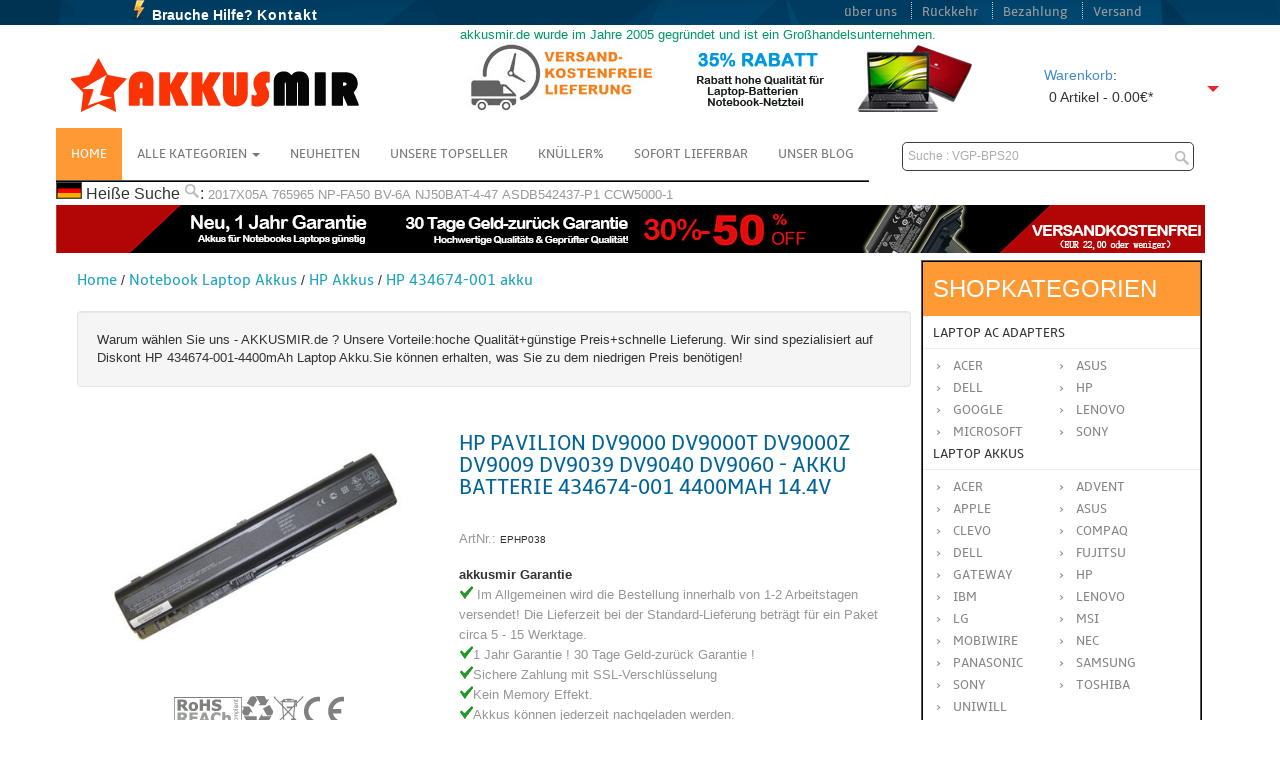

--- FILE ---
content_type: text/html; charset=UTF-8
request_url: https://www.akkusmir.de/hp/434674-001-laptop-akku/760
body_size: 13050
content:
<!DOCTYPE HTML>
<html class="no-js" lang="de">
<head>
    <base href="https://www.akkusmir.de/">
    <meta http-equiv="Content-Type" content="text/html; charset=utf-8"/>
    <meta name="viewport" content="width=device-width, initial-scale=1">
    <title>HP 434674-001 14.4V 4400mAh Akku für HP Pavilion dv9000 dv9000T dv9000Z dv9009 dv9039 dv9040 dv9060</title>
    <meta name="description" content="Akku für HP 434674-001 14.4V 4400mAh kaufen bei Akkusmir.de - Schnelle Lieferung ,Wir sind spezialisiert auf Diskont 434674-001 akku wechseln ,Hochwertige, Günstige laptops und notebooks Akkus für HP Pavilion dv9000 dv9000T dv9000Z dv9009 dv9039 dv9040 dv9060! ">
    <meta name="keywords" content="HP Pavilion dv9000 dv9000T dv9000Z dv9009 dv9039 dv9040 dv9060 akku wechseln, HP Pavilion dv9000 dv9000T dv9000Z dv9009 dv9039 dv9040 dv9060 akku, HP Pavilion dv9000 dv9000T dv9000Z dv9009 dv9039 dv9040 dv9060 akku alternative, 434674-001 akku, 434674-001 battery 4400mAh, 434674-001, akku 434674-001, 434674-001 batterie, HP Pavilion dv9000 dv9000T dv9000Z dv9009 dv9039 dv9040 dv9060 , HP 14.4V akku alternative, HP akku alternative, HP akku, 434674-001, HP 434674-001 akku, HP Pavilion dv9000 dv9000T dv9000Z dv9009 dv9039 dv9040 dv9060 batterie wechseln, HP Pavilion dv9000 dv9000T dv9000Z dv9009 dv9039 dv9040 dv9060 akku kaufen.">
    <meta name="twitter:site" content="@akkusmir"/>
    <meta name="author" contect="akkusmir.de">
    <META NAME="page-type" content="notebook Akku Shop">
    <META NAME="audience" content="akkusmir.de">
    <meta name="copyright" content="www.akkusmir.de">
    <meta name="content-language" content="deutsch">
    <meta name="reply-to" content="info@akkusmir.de">
    <meta name="page-type" content="akkus mir shop">
    <meta name="page-topic" content="434674-001 Akku,434674-001 laptop Akkus">
    <meta property="og:type" content="product"/>
    <meta property="og:title" content="Akku für HP 434674-001 notebook bei akkusmir.de"/>
    <meta property="og:url" content="https://www.akkusmir.de/hp/434674-001-laptop-akku/760"/>
    <meta property="og:image" content="https://www.buyakkus.de/imgbig/432974-001.jpg"/>
    <meta property="og:description" content="Günstig kaufen HP 434674-001 ersatzakku akkus,notebook akku für 434674-001"/>
    <meta property="og:site_name" content="akkusmir.de"/>
    <meta name="twitter:title" content="HP 434674-001 14.4V 4400mAh Akku für HP Pavilion dv9000 dv9000T dv9000Z dv9009 dv9039 dv9040 dv9060"/>
    <meta name="twitter:description" content="Akku für HP 434674-001 14.4V 4400mAh kaufen bei Akkusmir.de - Schnelle Lieferung ,Wir sind spezialisiert auf Diskont 434674-001 akku wechseln ,Hochwertige, Günstige laptops und notebooks Akkus für HP Pavilion dv9000 dv9000T dv9000Z dv9009 dv9039 dv9040 dv9060! "/>
    <meta name="twitter:card" content="product"/>
    <meta name="twitter:site" content="Akkusmir.de"/>
    <meta property="twitter:image" content="https://www.buyakkus.de/imgbig/432974-001.jpg"/>
    <link rel="canonical" href="https://www.akkusmir.de/hp/434674-001-laptop-akku/760" />
    <link rel="stylesheet" href="css/bootstrap.min.css" type="text/css">
    <link href="css/style.css" rel="stylesheet" type="text/css" media="all"/>
    <script type="application/ld+json">
    {
      "@context": "https://schema.org/",
      "@type": "Product",
      "name": "HP 434674-001 akku",
      "image": [
        "https://www.buyakkus.de/imgbig/432974-001.jpg"
       ],
      "description": "Notebook Laptop Akku 434674-001 für HP Pavilion dv9000 dv9000T dv9000Z dv9009 dv9039 dv9040 dv9060· 4400mAh· 14.4V.",
      "sku": "EPHP038",
      "mpn": "434674-001",
      "brand": {
        "@type": "Brand",
        "name": "HP"
      },
      "review": {
        "@type": "Review",
        "reviewRating": {
          "@type": "Rating",
          "ratingValue": 4,
          "bestRating": 5
        },
        "author": {
          "@type": "Person",
          "name": "Akkusmir.de"
        }
      },
      "aggregateRating": {
        "@type": "AggregateRating",
        "ratingValue": 4.4,
        "reviewCount": 89
      },
      "offers": {
        "@type": "Offer",
        "url": "https://www.akkusmir.de/hp/434674-001-laptop-akku/760",
        "priceCurrency": "EUR",
        "price": 82,
        "priceValidUntil": "2026-01-21",
        "itemCondition": "https://schema.org/UsedCondition",
        "availability": "https://schema.org/InStock"
      }
    }
    </script>
    <!--bootstrap-->
    <script type="text/javascript" src="js/jquery-1.7.2.min.js"></script>
    <script src="js/jquery.jcarousel.pack.js" type="text/javascript"></script>
    <script src="js/jquery-func.js" type="text/javascript"></script>
    <!--bootstrap-->
    <link rel="stylesheet" href="css/global.css">
</head>
<body>
<div class="header">
<div class="headertop_bg">
<div class="headertop_desc">
<div class="call">
<p><img src="images/akkus.png" alt="akkus mir ico"/> <span>Brauche Hilfe?</span> <span class="number"><a href="mailto:info@akkusmir.de">Kontakt</a></span></p>
</div>
<div class="account_desc">
	 <ul>
		<li><a href="http://www.akkusmir.de/about.htm" title="über uns">über uns</a></li>
		<li><a href="https://www.akkusmir.de/return.htm">Rückkehr</a></li>
		<li><a href="https://www.akkusmir.de/payment.htm" title="Bezahlung">Bezahlung</a></li>
		<li><a href="http://www.akkusmir.de/delivery.htm">Versand</a></li>
		<!-- <li><a href="http://www.akkusmir.de/blog/" target="_blank">Unser Blog</a></li> -->
	</ul>
</div>
<div class="clear"></div>
</div></div>
</div>

<div class="container">

			<div class="row">

			  <div class="header_bottom">

<div class="menu">		

<nav class="navbar navbar-default" role="navigation">

			<div class="header_top">

			<div class="col-sm-4 col-xs-12" style="margin:25px 0 0 0;">

			<div class="logo">

				<a href="http://www.akkusmir.de/index.htm"><img src="images/logo.png" alt="Akkus Mir - Akkus & Batterien und Netzteile" /></a>

			</div>

			<div class="navbar-header">

        <button type="button" class="navbar-toggle" data-toggle="collapse"

                data-target="#example-navbar-collapse">

            <span class="sr-only">Menü</span>

            <span class="icon-bar"></span>

            <span class="icon-bar"></span>

            <span class="icon-bar"></span>

        </button>

    </div>

	</div>

	<div class="col-sm-6 hidden-xs font_green">
	akkusmir.de wurde im Jahre 2005 gegründet und ist ein Großhandelsunternehmen.
	</div>
	<div class="col-sm-6 hidden-xs font_green">
	<a href="http://www.akkusmir.de/produkte/free-shipping"><img src="images/KostenloserVersand.jpg" alt="Kostenloser Versand"></a>
    <a href="http://www.akkusmir.de/produkte/recent-orders"><img src="images/banner/adadapter.png" alt="Knüller%">
	</div>

<div class="cart col-sm-2 col-xs-12"><p><span><a href="http://www.akkusmir.de/checkout/cart">Warenkorb</a>:</span></p>

			  	   <div id="dd" class="wrapper-dropdown-2"> 0 Artikel - 0.00€*

			  	   	<ul class="dropdown">

					<li>Ihr Warenkorb ist noch leer.</li>
					</ul></div>

			  </div>

			  <script type="text/javascript">

			function DropDown(el) {

				this.dd = el;

				this.initEvents();

			}

			DropDown.prototype = {

				initEvents : function() {

					var obj = this;



					obj.dd.on('click', function(event){

						$(this).toggleClass('active');

						event.stopPropagation();

					});	

				}

			}



			$(function() {



				var dd = new DropDown( $('#dd') );



				$(document).click(function() {

					// all dropdowns

					$('.wrapper-dropdown-2').removeClass('active');

				});



			});

		</script>

	 <div class="clear"></div>

  </div>

    <div class="collapse navbar-collapse" id="example-navbar-collapse">

        <ul class="nav navbar-nav">

		<li class="active"><a href="http://www.akkusmir.de/index.htm">Home</a></li>

		 <li class="dropdown">

                <a href="#" class="dropdown-toggle" data-toggle="dropdown">

                    Alle Kategorien <b class="caret"></b>

                </a>

                <ul class="dropdown-menu">

                    <li><a href="http://www.akkusmir.de/kategorie/laptop-battery">Laptop Akkus</a></li>

                    <li><a href="http://www.akkusmir.de/kategorie/cell-battery">Handys Akkus</a></li>

                    <li><a href="http://www.akkusmir.de/kategorie/tablet-battery">Tablets Akkus</a></li>

					<li><a href="http://www.akkusmir.de/kategorie/other-battery">Andere Akkus</a></li>

                    <li><a href="http://www.akkusmir.de/kategorie/AC-adapter">Notebook Netzteile</a></li>

                    <li><a href="http://www.akkusmir.de/kategorie/power-adapter">PC Netzteil</a></li>

                </ul>

            </li>

            <li><a href="http://www.akkusmir.de/produkte/new-arrivals">NEUHEITEN</a></li>

			<li><a href="http://www.akkusmir.de/produkte/top-sales">Unsere Topseller</a></li>

			<li><a href="http://www.akkusmir.de/produkte/recent-orders">Knüller%</a></li>

			<li><a href="http://www.akkusmir.de/produkte/local">Sofort Lieferbar</a></li>
			<li><a href="https://www.akkusmir.de/tips.htm" >Unser Blog</a></li>

        </ul>

    </div><div class="search_box">

<form name="serach" method="post" action="search.php" >

<input type="text" name="gjz" id="gjz" value="Suche : VGP-BPS20" onblur="this.style.color='#999';if(this.value=='') this.value='Suche : VGP-BPS20';" onkeyup="if(event.keyCode==13){doSearch();}" onfocus="this.style.color='#999';if(this.value=='Suche : VGP-BPS20') this.value='';" class="textbox" />

<input type="submit" value=""> 

</form>

</div>

<p class="hottag"><img src="images/de.gif" alt="images/de.gif" /> Heiße Suche <img src="images/search.png" />: <a href='gome/2017X05A-akku/187312'>2017X05A</a> <a href='ezviz/765965-laptop-akku/189812'>765965</a> <a href='sony/NP-FA50-akku/188219'>NP-FA50</a> <a href='nokia/BV-6A-akku/184214'>BV-6A</a> <a href='clevo/NJ50BAT-4-47-laptop-akku/187580'>NJ50BAT-4-47</a> <a href='garmin/ASDB542437-P1-laptop-akku/181451'>ASDB542437-P1</a> <a href='cat/CCW5000-1-akku/189211'>CCW5000-1</a> </p>

<a href="http://www.akkusmir.de/bose/model-Bose-Soundlink-Mini-I-Series-akku/178982"><img src="images/banner/top-img.png" alt="Laptop Akkus Store" border="0"/></a></nav> 

</div>



<div class="clear"></div>

</div>

</div>

</div><div class="container">
    <div class="row">
        <div class="header_bottom_right">
            <div class="back-links">
                <p><a href="http://www.akkusmir.de/index.htm">Home</a> / <a
                            href="http://www.akkusmir.de/kategorie/laptop-battery">Notebook Laptop                        Akkus</a> / <a
                            href="http://www.akkusmir.de/laptop-akkus/hp.htm"> HP Akkus</a>
                    / <a href="https://www.akkusmir.de/hp/434674-001-laptop-akku/760"
                         title="HP 434674-001 akku wechseln">HP 434674-001 akku</a>
                </p>
            </div>
            <div class="well">Warum wählen Sie uns - AKKUSMIR.de ? Unsere Vorteile:hoche Qualit&auml;t+g&uuml;nstige
                Preis+schnelle Lieferung.
                Wir sind spezialisiert auf
                Diskont HP 434674-001-4400mAh Laptop Akku.Sie können
                erhalten, was Sie zu dem niedrigen Preis benötigen!
            </div>
            <div class="section group">
                <div class="cont-desc span_1_of_2">
                    <div class="product-details">
                        <div class="grid images_3_of_2">
                            <div id="wrap">
                                <div class="content-width"><a
                                            title="HP 434674-001 Notebook akkus"
                                            href="https://www.buyakkus.de/imgbig/432974-001.jpg"><img
                                                src="https://www.buyakkus.de/imgbig/432974-001.jpg"
                                                alt="434674-001notebook akku" id="pro_img"/></a>
                                </div>
                                                                </ul>
                                </p>
                                <div class="clear"></div>
                                                                <img src="images/rohs-reach.png" alt="rohs akku"><img
                                        src="images/recyclingcircle.png"><img src="images/weee.png"><img
                                        src="images/ce.png">

                            </div>                                 <a href="http://www.akkusmir.de/apple/A1540-laptop-adapter/178735"><img
                                            src="images/bannerIndex_03.jpg" alt="Netzteil für APPLE A1540" border="0"/></a>
                                <div class="deshou">
                                    <p>HP 434674-001 AKKU</p>
                                </div>
                                                    </div>
                        <div class="desc span_3_of_2">
                            <h1>
                            HP Pavilion dv9000 dv9000T dv9000Z dv9009 dv9039 dv9040 dv9060 - Akku Batterie 434674-001 4400mAh 14.4V 
                               </h1>
                           
                            <p>ArtNr.: <a href="hp-detail-434674-001-760-battery.html"
                                          target="_blank">EPHP038</a>                             </p>
                            <p><b>akkusmir Garantie</b>
                            <ul>
                                <li><img src="images/iconCheckmark_grey.png">
                                    <!-- Im Allgemeinen wird die Bestellung innerhalb von 1 - 2 Arbeitstagen versendet. -->
                                    Im Allgemeinen wird die Bestellung innerhalb von 1-2 Arbeitstagen versendet! 
                                    Die Lieferzeit bei der Standard-Lieferung beträgt für ein Paket
                                    circa 5 - 15 Werktage.
                                </li>
                                <li><img src="images/iconCheckmark_grey.png">1 Jahr Garantie ! 30 Tage Geld-zurück
                                    Garantie !
                                </li>
                                <li><img src="images/iconCheckmark_grey.png">Sichere Zahlung mit SSL-Verschlüsselung
                                </li>
                                <li><img src="images/iconCheckmark_grey.png">Kein Memory Effekt.</li>
                                <li><img src="images/iconCheckmark_grey.png">Akkus können jederzeit nachgeladen werden.
                                </li>
                                <li><img src="images/iconCheckmark_grey.png">Schutz vor hohen Strömen (z. B.
                                    Kurzschluss).
                                </li>
                                <li><img src="images/iconCheckmark_grey.png">Konstruiert und streng geprüft für die
                                    Stromspannung, Kapazität, Vereinbarkeit und Sicherheit.
                                </li>
                            </ul>
                            </p>
                            <div class="priceShow">
                                <div class="oldprice">114.00 € *</div>
                                <div class="p-1">82 €
                                </div>
                                <div class="product-options-saving">
                                    SIE SPAREN
                                                                        <strong>32.00 €</strong></div>
                            </div>
                            <div class="share-desc">
                                <form action="buy.php" method="post">
                                                                                                                <div class="qtydiv">Menge:<input type="text" name="qty" value="1"
                                                                         class="txcard"></div>
                                                                        <input type="hidden" name="item_name"
                                           value="laptop akku HP 434674-001 4400mAh 14.4V ">
                                    <input type="hidden" name="jian" value="434674-001">
                                    <input type="hidden" name="pid" value="760">
                                    <input type="hidden" name="token" value="2bf66c884486c7336895f7faf769cf95">
                                    <input type="hidden" name="amount" value="">
                                    <input type='submit' value='In den Warenkorb' border='0' name='submit' class='button'>                                </form>
                                <div class="clear"></div>
                                <div class="share">
                                    <p>Artikel empfehlen:</p>
                                    <ul>
                                        <li>
                                            <a href="https://www.facebook.com/sharer.php?u=http://akkusmir.de/hp/434674-001-laptop-akku/760"
                                               target="_blank"><img src="images/facebook.png" alt="akkusmir facebook"/></a>
                                        </li>
                                        <li>
                                            <a href="https://twitter.com/share?url=http://akkusmir.de/hp/434674-001-laptop-akku/760&text=434674-001 14.4V 4400mAh laptop Akku für HP Pavilion dv9000 dv9000T dv9000Z dv9009 dv9039 dv9040 dv9060 batterien"
                                               target="_blank"><img src="images/twitter.png" alt="@akkusmir"/></a></li>
                                    </ul>
                                </div>
                            </div>
                            <div class="wish-list">
                                <ul>
                                    <li class="wish"><a href="/hp/434674-001-laptop-akku/760"
                                                        onClick="window.external.addFavorite(this.href,this.title);return false;"
                                                        title='HP 434674-001laptop akkus'
                                                        rel="sidebar">Auf Wunschliste legen</a></li>
                                    <li class="compare"><a href="mailto:info@akkusmir.de">Fragen
                                            zum Artikel?</a></li>
                                    <li class="wish"><a href="http://www.akkusmir.de/akkupflegetipps.htm"
                                                        title="Wie pflegt man einen Akku?">Wie pflegt man einen
                                            Akku?</a></li>
                                </ul>
                            </div>
                            Zahlungen:<img src="images/pp_secure_110.gif"><img src="images/logo_ccMC.gif"><img
                                    src="images/logo_ccVisa.gif">
                            <div style="clear: both;">
                                Schnellsuche
                                <a style="text-decoration: underline;" href="/hp/434674-001-laptop-akku/760">
                            HP Pavilion dv9000 dv9000T dv9000Z dv9009 dv9039 dv9040 dv9060 akku wechseln    
                            </a>,
                            <a style="text-decoration: underline;" href="/hp/434674-001-laptop-akku/760">
                            HP Pavilion dv9000 dv9000T dv9000Z dv9009 dv9039 dv9040 dv9060 akku                        </a>,
                                <a style="text-decoration: underline;"
                                   href="/hp/434674-001-laptop-akku/760">434674-001</a>,
                                <a style="text-decoration: underline;"
                                   href="https://www.akkusmir.de/laptop-akkus/hp.htm">HP                                    Batterie</a>
                            </div>
                        </div>
                        <div class="clear"></div>
                    </div>
                    <div class="product_desc">                                <h5 class="price1_gr"><img src="images/moreproduct.png"
                                                       alt="HP 434674-001 laptop akkus/adapters"></h5>
                                                                <div class="comment_list_battery">
                                        <a href="http://www.akkusmir.de/hp/432974-001-laptop-akku/1535">
                                            <img src="https://www.buyakkus.de/imgbig/432974-001.jpg" border="0"
                                                 alt='432974-001 6600mAh 14.4V laptop akkus'
                                                 width="102" height="87" class="adaleft"/></a>
                                        <div class="adaright">
                                            <strong>Laptop Akku
                                                für 6600mAh 14.4V HP 432974-001</strong>
                                            Batterietechnologie :Li-ion Ausgangsspannung:
                                            <b>14.4V</b> Kapazität:<b>6600mAh</b>
                                            <b>434674-001</b> Notebook Akkus und Laptop Akku
                                            für 432974-001,HP Pavilion DV9500 DV9500t DV9515 DV9525 DV9535 DV9540 DV9547 DV9548 DV9575 <span class="oldprice">Preis:123.00 € *</span>
                                        </div>
                                        <div class="adaright2" id="cmd_l">
<span class="price">88 € *
</span><br/>
                                            (inkl. MwSt.)
                                            <br/>
                                            <a href="http://www.akkusmir.de/hp/432974-001-laptop-akku/1535"><img
                                                        src="images/add_button.png"/></a></div>
                                    </div>
                                                        <div class="clear"></div>
                        <div class="resp-tabs-container">
                            <div class="product-desc"><p style="font-size: 18px;">Produkt Information</p>
                                <dl class="product_adap">
                                    <dd>Technologie:<span>Li-ion</span></dd>
                                                                            <dt>Kapazität : <span>4400mAh</span></dt>                                                                            <dd>Spannung : <span>14.4V</span></dd>                                                                        <dd>Garantie: <span>12 Monate</span></dd>
                                                                    </dl>
                                <div class="product-details">
                                    <div class="titleH2"><img src="images/list-img.png"
                                                              alt="HP 434674-001 laptop akkus Ersetzt nachfolgende Akkutypen">
                                        Ersetzt folgende Akkutypen:
                                    </div>
                                    <p>
                                        <ul class="detail"><li><a href='http://www.akkusmir.de/hp/432974-001-laptop-akku/760'>432974-001</a></li><li><a href='http://www.akkusmir.de/hp/434674-001-laptop-akku/760'>434674-001</a></li><li><a href='http://www.akkusmir.de/hp/EV087AA-laptop-akku/760'>EV087AA</a></li><li><a href='http://www.akkusmir.de/hp/HSTNN-IB34-laptop-akku/760'>HSTNN-IB34</a></li><li><a href='http://www.akkusmir.de/hp/HSTNN-UB33-laptop-akku/760'>HSTNN-UB33</a></li><li><a href='http://www.akkusmir.de/hp/416996-131-laptop-akku/760'>416996-131</a></li><li><a href='http://www.akkusmir.de/hp/416996-521-laptop-akku/760'>416996-521</a></li><li><a href='http://www.akkusmir.de/hp/416996-541-laptop-akku/760'>416996-541</a></li></ul><p class="clear"></p>                                    </p>
                                    <div class="titleH2 clear"><img src="images/list-img.png"
                                                                    alt="HP 434674-001 laptop akkus Kompatibel">
                                        Passend für folgende Geräte:
                                    </div>
                                    <p>
                                        <strong>HP Pavilion</strong><br>
            dv9000, dv9000T, dv9000Z, dv9009, dv9039, dv9040,   dv9060.<br>
            <strong>HP Pavilion DV9000 Series:</strong><br>
              DV9000 CTO<br>
              DV9000t   CTO<br>
              DV9000z CTO<br>
              DV9005, DV9005CA, DV9005US<br>
              DV9008, DV9008NR<br>
              DV9009,   DV9009CL, DV9009NR, DV9009US<br>
              DV9010, DV9010CA, DV9010US<br>
              DV9013, DV9013CA,   DV9013CL <br>
              DV9023, DV9023US<br>
              DV9030, DV9030US<br>
              DV9033, DV9033CL<br>
              DV9035,   DV9035NR<br>
              DV9040, DV9040US<br>
              DV9060, DV9060US<br>
              DV9074, DV9074CL<br>
              <br>
              <strong>HP   Pavilion DV9200 Series:</strong><br>
              DV9200 CTO<br>
              DV9201, DV9201CA<br>
              DV9205, DV9205US,   DV9205CA<br>
              DV9207, DV9207US<br>
              DV9208, DV9208NR<br>
              DV9210, DV9210US,   DV9210CA<br>
              DV9220, DV9220US, DV9220CA<br>
              DV9225, DV9225US<br>
              DV9230,   DV9230US<br>
              DV9231, DV9231CA<br>
              DV9233, DV9233CA, DV9233CL<br>
              DV9235,   DV9235NR<br>
              DV9260, DV9260NR, DV9260US<br>
              DV9287, DV9287CL<br>
              <br>
             <strong> HP Pavilion   DV9300 Series:</strong><br>
              DV9308, DV9308NR<br>
              DV9310US, DV9310CA<br>
              DV9315,   DV9315CA<br>
              DV9317, DV9317CA, DV9317CL<br>
              DV9320, DV9320US, DV9320CA<br>
              DV9330,   DV9330US, DV9330CA<br>
              DV9334, DV9334US<br>
              DV9335, DV9334NR<br>
              DV9339,   DV9339US<br>
              DV9343, DV9343CA<br>
              DV9347, DV9347CL<br>
              DV9380, DV9380CA<br>
              <br>
             <strong> HP Pavilion DV9400 Series:</strong><br>
              DV9408, DV9408CA, DV9408NR<br>
              DV9410, DV9410US,   DV9410CA<br>
              DV9413, DV9413CL<br>
              DV9417, DV9417CL<br>
              DV9420, DV9420US,   DV9420CA<br>
              DV9428, DV9428CA, DV9428NR<br>
              DV9429, DV9429US<br>
              DV9438,   DV9438CA<br>
              DV9443, DV9443CA<br>
              <br>
             <strong> HP Pavilion DV9500 Series:</strong><br>
              DV9500, DV9500   CTO, DV9500CTO<br>
              DV9500t, DV9500t CTO, DV9500tCTO<br>
              DV9515,   DV9515CA<br>
              DV9525, DV9525US<br>
              DV9535, DV9535NR, DV9535US<br>
              DV9540,   DV9540US<br>
              DV9543, DV9543CL<br>
              DV9547, DV9547CL<br>
              DV9548, DV9548US<br>
              DV9575,   DV9575NR<br>
              <br>
              HP Pavilion DV9000 CTO --EW635AV,   DV9000t CTO, EZ379AV,<br>
             DV9000z CTO--EW680AV, DV9005, <br>
             DV9005US, DV9005CA, EZ452UA,EZ461UA, <br>
             DV9008, <br>
             DV9008NR, EZ458UA, <br>
             DV9009, DV9009US, DV9009NR,<br>
             DV9009CL, EZ459UA, EZ468UA, EZ470UA, <br>
             DV9010, DV9010US, DV9010CA,EZ453UA, EZ462UA, <br>
             DV9013, DV9013CA, DV9013CL, EZ460UA, EZ456UA,<br>
             DV9030, DV9030US, RG339UA, <br>
             DV9033, DV9033CL, RG341UA, DV9035,<br>
             DV9035NR, RG343UA, DV9040, DV9040US, RG335UA, <br>
             DV9060, DV9060US,RG340UA, <br>
              DV9074, DV9074CL, RZ457UA Series                                                                            </p>
                                    <hr>
                                    <h2 style="font-size:15px;">
                                    HP Pavilion dv9000 dv9000T dv9000Z dv9009 dv9039 dv9040 dv9060 - Akku Batterie Austausch - AkkuSmir                                    </h2>
                                    <div class="border_gray">
                                        <div class="deshou">
                                            <h4 class="font_org">Beschreibung Für HP 434674-001 Akku:</h4>
                                            <p>1)Unsere Vorteile:hohe Qualität+günstiger Preis+schnelle Lieferung.</p>
                                            <p>2)GÜnstige Preise mit hoher Qualität!</p>
                                            <p>3)Diese Seite ist über den Ersatz HP 434674-001, können Sie
                                                hier die HP 434674-001 akku wechseln für bose mit dem niedrigen
                                                Preis bekommen!</p>
                                            <p>4)Spezieller dafür entworfener Ersatz (passend)
                                                für HP 434674-001. Konstruiert und streng geprüft für die
                                                Stromspannung, Kapazität, Vereinbarkeit und Sicherheit.</p>
                                            <p>5)Der HP Pavilion dv9000 dv9000T dv9000Z dv9009 dv9039 dv9040 dv9060 akku wurde Lange Zeit nicht eingesetzte, soll es
                                                in kühl und trocken liegen, um die internen Selbst-Passivierung
                                                Reaktionsgeschwindigkeit zu verhindern!</p>
                                            <p>6)Sie sind mit HP 434674-001 akku aus jedem Grund nicht zufrieden,
                                                zögern Sie bitte nicht, sich mit uns in Verbindung zu setzen, wir werden
                                                Sie innerhalb von 24 Stunden antworten.</p>
                                        </div>
                                        <h4 class="font_org">Wie Sie das vorzeitige Altern Ihres 434674-001                                            ersatzakku akkus verhindern.</h4>
                                        <p><img src="images/1.gif"> Richtig einsatz : <br>
                                            - Setzt man sein notebook häufig unterwegs ein, ist
                                            der HP Pavilion dv9000 dv9000T dv9000Z dv9009 dv9039 dv9040 dv9060 akku wechseln einer
                                            Dauerbelastung ausgesetzt. Wichtigste Maxime ist die Vermeidung extremer
                                            Temperaturen: Über 35 Grad.<br>
                                            - Man sollte darauf achten, dass das notebook nicht auf
                                            weichen Oberflächen steht, um einen Wärmestau zu verhindern.<br>
                                            - Starke, kurze Erschütterungen schaden dem 434674-001 Akku
                                            erheblich. Denn diese führen zu Mikrobrüchen in der Deckschicht. (Folglich
                                            sollte man es unterlassen, sein notebook unachtsam auf den
                                            Tisch zu legen.)<br>
                                            - Lithium-Ionen-Akkus sind sehr empfindlich: Daher sollte man nur die
                                            Originalnetzteile des notebookherstellers einsetzen
                                            (Ladespannung,Entladespannung).</p>
                                        <p><img src="images/2.gif"> Richtig lagern : <br>
                                            Ein Lithium-Akku muss richtig aufbewahrt werden, wenn er über einen längeren
                                            Zeitraum hinweg nicht benutzt wird. Andernfalls geht er kaputt. <br>
                                            Bevor sie den Akku in den Winterschlaf schicken, Er sollte zwischen 40 und
                                            60 Prozent liegen. <br>
                                            Der ideale Temperatur für eine Lagerung beträgt etwa 15 bis 18 Grad.
                                            Allerdings darf die Luftfeuchtigkeit nicht zu hoch sein.</p>
                                        

<ul style="font-size: 14px;color:#333;">
  <li style="width: 100%;"><a style="color:#333;" href="http://www.akkusmir.de/archives-show/2595.html">• So Überprüfen Sie die Akku-Kapazität des OnePlus 9 Pro</a></li>
  <li style="width: 100%;"><a style="color:#333;" href="http://www.akkusmir.de/archives-show/2594.html">• Dell Precision M4600, M4700, M4800: Leistung, Langlebigkeit und eine Schritt-für-Schritt-Demontage des M4800</a></li>
  <li style="width: 100%;"><a style="color:#333;" href="http://www.akkusmir.de/archives-show/2593.html">• Amazon Fire Tablets: Preisgünstige Alternative mit solider Leistung</a></li>
</ul>
                                        </p>
                                    </div>
                                </div>

                            </div>
                        </div>
                    </div>
                </div>

                <div class="border_gray">
                    <h4 class="font_org"><em><img src="images/akkus.png">Welche anderen Artikel kaufen Kunden, nachdem
                            sie diesen Artikel angesehen haben?</em></h4>
                    <div class="section group">
                                                    <div class="grid_1_of_4 images_1_of_5">                                    <span class="pmo_bg new_slim"></span>                                <a href="http://www.akkusmir.de/hp/HSTNN-IB34-laptop-akku/760"><img
                                            src="https://www.buyakkus.de/imgbig/432974-001.jpg"
                                            alt="14.4V hp HSTNN-IB34 Akkus"></a>
                                HSTNN-IB34 für HP Pavilion dv9000 akku                                <div class="price" style="border:none">
                                    82 € *
                                </div>
                            </div>
                                                    <div class="grid_1_of_4 images_1_of_5">                                    <span class="pmo_bg new_slim"></span>                                <a href="http://www.akkusmir.de/hp_compaq/HSTNN-A10C-laptop-akku/741"><img
                                            src="https://www.buyakkus.de/imgbig/375942-001_hei.jpg"
                                            alt="11.1V hp_compaq HSTNN-A10C Akkus"></a>
                                HSTNN-A10C für Compaq Presario B3000 akku                                <div class="price" style="border:none">
                                    98 € *
                                </div>
                            </div>
                                                    <div class="grid_1_of_4 images_1_of_5">                                    <span class="pmo_bg new_slim"></span>                                <a href="http://www.akkusmir.de/hp_compaq/361909-001-laptop-akku/739"><img
                                            src="https://www.buyakkus.de/imgbig/HSTNN-DB11.jpg"
                                            alt="14.8V hp_compaq 361909-001 Akkus"></a>
                                361909-001 für HP/Compaq Business akku                                <div class="price" style="border:none">
                                    82 € *
                                </div>
                            </div>
                                                    <div class="grid_1_of_4 images_1_of_5">                                    <span class="pmo_bg new_slim"></span>                                <a href="http://www.akkusmir.de/hp/PB995A-laptop-akku/715"><img
                                            src="https://www.buyakkus.de/imgbig/HSTNN-Q05C.jpg"
                                            alt="10.80 V hp PB995A Akkus"></a>
                                PB995A für HP Pavilion ZE2000 ZT4000 akku                                <div class="price" style="border:none">
                                    91 € *
                                </div>
                            </div>
                                            </div>
                </div>
                <div class="border_gray">
                                            <h4 class="font_org"><em><img src="images/akkus.png">Unsere Empfehlungen für Sie</em></h4>
                        <div class="section group">
                                                    <div class="grid_1_of_4 images_1_of_5"><span class='pmo_bg onsale_slim'></span>                                <a href="http://www.akkusmir.de/hp/L80890-001-laptop-adapter/189673"><img
                                            src="https://www.buyakkus.de/imgbig/GSB631.jpg"
                                            alt="+12.0VMAIN==18A
+12.1VCPU==18A
+12.1VCPU2==18A+12.1VMAIN&+12.1VCPU&+12.1VCPU2 450W Hp L80890-001 adapter"></a>
                                L80890-001 für Hp Z2 SFF G5/G8 SFF adapters                                <div class="price" style="border:none">
                                    73 € *
                                </div>
                            </div>
                                                    <div class="grid_1_of_4 images_1_of_5"><span class='pmo_bg onsale_slim'></span>                                <a href="http://www.akkusmir.de/hp/N74821-001-laptop-adapter/189640"><img
                                            src="https://www.buyakkus.de/imgbig/GSB627.jpg"
                                            alt="19.5V 16.92A 330W HP N74821-001 adapter"></a>
                                N74821-001 für HP OMEN 17-cm2010nr adapters                                <div class="price" style="border:none">
                                    117 € *
                                </div>
                            </div>
                                                    <div class="grid_1_of_4 images_1_of_5"><span class='pmo_bg onsale_slim'></span>                                <a href="http://www.akkusmir.de/hp/M86371-001-adapter/189270"><img
                                            src="https://www.buyakkus.de/imgbig/GSB622.jpg"
                                            alt="+12.1VMAIN==18A HP M86371-001 adapter"></a>
                                M86371-001 für HP HPI P S TWR SFF adapters                                <div class="price" style="border:none">
                                    73 € *
                                </div>
                            </div>
                                                    <div class="grid_1_of_4 images_1_of_5">                                    <span class="pmo_bg new_slim"></span>                                <a href="http://www.akkusmir.de/hp/D11-230P1A-adapter/188802"><img
                                            src="https://www.buyakkus.de/imgbig/GSB604.jpg"
                                            alt=" HP D11-230P1A adapter"></a>
                                D11-230P1A für HP 8300E AIO adapters                                <div class="price" style="border:none">
                                    58 € *
                                </div>
                            </div>
                                                </div></div>
                <div class="border_gray">
                    <h4 class="font_org"><em><img src="images/akkus.png">Topseller</em></h4>
                    <div class="new_list_top">
                                                <ul>
                                                            <li>
                                    <a href="http://www.akkusmir.de/hp/465490-laptop-akku/189807">465490                                        AKKUS</a></li>
                                                            <li>
                                    <a href="http://www.akkusmir.de/hp/VT06XL-laptop-akku/189374">VT06XL                                        AKKUS</a></li>
                                                            <li>
                                    <a href="http://www.akkusmir.de/hp/HSTNH-129C-laptop-akku/189362">HSTNH-129C                                        AKKUS</a></li>
                                                            <li>
                                    <a href="http://www.akkusmir.de/hprt/HJTBP-3H-akku/189263">HJTBP-3H                                        AKKUS</a></li>
                                                            <li>
                                    <a href="http://www.akkusmir.de/hprt/YB-ICR18650-2S1P-akku/189284">YB-ICR18650-2S1P                                        AKKUS</a></li>
                                                            <li>
                                    <a href="http://www.akkusmir.de/hp/SD03XL-laptop-akku/189107">SD03XL                                        AKKUS</a></li>
                                                            <li>
                                    <a href="http://www.akkusmir.de/hp/PA04XL-laptop-akku/188777">PA04XL                                        AKKUS</a></li>
                                                            <li>
                                    <a href="http://www.akkusmir.de/hp/BX03XL-laptop-akku/188681">BX03XL                                        AKKUS</a></li>
                                                            <li>
                                    <a href="http://www.akkusmir.de/hp/CQ775-akku/188510">CQ775                                        AKKUS</a></li>
                                                            <li>
                                    <a href="http://www.akkusmir.de/hp/ED03035XL-laptop-akku/188547">ED03035XL                                        AKKUS</a></li>
                                                            <li>
                                    <a href="http://www.akkusmir.de/hp/RX03XL-laptop-akku/188555">RX03XL                                        AKKUS</a></li>
                                                            <li>
                                    <a href="http://www.akkusmir.de/hp/RH03XL-laptop-akku/188398">RH03XL                                        AKKUS</a></li>
                                                            <li>
                                    <a href="http://www.akkusmir.de/hp/PE2081A-akku/188123">PE2081A                                        AKKUS</a></li>
                                                            <li>
                                    <a href="http://www.akkusmir.de/hp/ED03XL-laptop-akku/188058">ED03XL                                        AKKUS</a></li>
                                                            <li>
                                    <a href="http://www.akkusmir.de/hp/DK04XL-laptop-akku/187999">DK04XL                                        AKKUS</a></li>
                                                    </ul>
                    </div>
                </div>
            </div>
            <div class="clear"></div>
                            <div class="border_gray">
                    <h4 class="font_org"><em><img src="images/akkus.png">hp Hot Modellen</em></h4>
                    <div class="new_list_top">
                        <ul>
                                                    </ul>
                    </div>
                </div>
                        <div class="clear"></div>
            <div class="back-links">
                <p><a href="http://www.akkusmir.de/index.htm">Home</a> < <a
                            href="http://www.akkusmir.de/kategorie/laptop-battery">Notebook Laptop                        Akkus</a> < <a
                            href="http://www.akkusmir.de/laptop-akkus/hp.htm"> HP Akkus</a>
                    < <a href="http://www.akkusmir.de/hp/PB995A-laptop-akku/715"
                         title="HP 434674-001 akku">HP 434674-001 akku</a>
                </p>
            </div>
            <div class="clear"></div>
        </div>
        <!--end-->
        <div class="header_bottom_left hidden-xs">

    <div class="categories"><p style="font-size: 1.5em;padding: 10px;color: #FFFFFF;background: #FF9933;text-transform: uppercase;">Shopkategorien</p>

        <ul>

            <li><span><a href="http://www.akkusmir.de/kategorie/AC-adapter" title="Laptop AC Adapters">Laptop AC Adapters</a></span>
            </li>

            <li style="border:none;">

                <ol class="list_brand">

                    <li><a href="http://www.akkusmir.de/adapters/acer.htm" title="Acer laptop adapter">Acer</a></li>

                    <li><a href="http://www.akkusmir.de/adapters/asus.htm" title="Asus laptop adapter">Asus</a></li>

                    <li><a href="http://www.akkusmir.de/adapters/dell.htm" title="Dell laptop adapter">Dell</a></li>

                    <li><a href="http://www.akkusmir.de/adapters/hp.htm" title="HP laptop adapter">HP</a></li>

                    <li><a href="http://www.akkusmir.de/adapters/google.htm" title="Google laptop adapter">Google</a>
                    </li>

                    <li><a href="http://www.akkusmir.de/adapters/lenovo.htm" title="Lenovo laptop adapter">Lenovo</a>
                    </li>

                    <li><a href="http://www.akkusmir.de/adapters/microsoft.htm" title="Microsoft laptop adapter">Microsoft</a>
                    </li>

                    <li><a href="http://www.akkusmir.de/adapters/sony.htm" title="Sony laptop adapter">Sony</a></li>

                </ol>

            </li>

            <li><span><a href="http://www.akkusmir.de/kategorie/laptop-battery"
                         title="Laptop Akkus">Laptop Akkus</a></span></li>

            <li style="border:none;">

                <ol class="list_brand">

                    <li><a href="http://www.akkusmir.de/laptop-akkus/acer.htm" title="ACER laptop akkus">ACER</a></li>

                    <li><a href="http://www.akkusmir.de/laptop-akkus/advent.htm" title="ADVENT laptop akkus">ADVENT</a>
                    </li>

                    <li><a href="http://www.akkusmir.de/laptop-akkus/apple.htm" title="APPLE laptop akkus">APPLE</a>
                    </li>

                    <li><a href="http://www.akkusmir.de/laptop-akkus/asus.htm" title="ASUS laptop akkus">ASUS</a></li>

                    <li><a href="http://www.akkusmir.de/laptop-akkus/clevo.htm" title="CLEVO laptop akkus">CLEVO</a>
                    </li>

                    <li><a href="http://www.akkusmir.de/laptop-akkus/compaq.htm" title="COMPAQ laptop akkus">COMPAQ</a>
                    </li>

                    <li><a href="http://www.akkusmir.de/laptop-akkus/dell.htm" title="DELL laptop akkus">DELL</a></li>

                    <li><a href="http://www.akkusmir.de/laptop-akkus/fujitsu.htm"
                           title="FUJITSU laptop akkus">FUJITSU</a></li>

                    <li><a href="http://www.akkusmir.de/laptop-akkus/gateway.htm"
                           title="GATEWAY laptop akkus">GATEWAY</a></li>

                    <li><a href="http://www.akkusmir.de/laptop-akkus/hp.htm" title="HP laptop akkus">HP</a></li>

                    <li><a href="http://www.akkusmir.de/laptop-akkus/ibm.htm" title="IBM laptop akkus">IBM</a></li>

                    <li><a href="http://www.akkusmir.de/laptop-akkus/lenovo.htm" title="LENOVO laptop akkus">LENOVO</a>
                    </li>

                    <li><a href="http://www.akkusmir.de/laptop-akkus/lg.htm" title="LG laptop akkus">LG</a></li>

                    <li><a href="http://www.akkusmir.de/laptop-akkus/msi.htm" title="MSI laptop akkus">MSI</a></li>

                    <li><a href="http://www.akkusmir.de/laptop-akkus/mobiwire.htm" title="MOBIWIRE laptop akkus">MOBIWIRE</a>
                    </li>

                    <li><a href="http://www.akkusmir.de/laptop-akkus/nec.htm" title="NEC laptop akkus">NEC</a></li>

                    <li><a href="http://www.akkusmir.de/laptop-akkus/panasonic.htm" title="Panasonic laptop akkus">Panasonic</a>
                    </li>

                    <li><a href="http://www.akkusmir.de/laptop-akkus/samsung.htm"
                           title="SAMSUNG laptop akkus">SAMSUNG</a></li>

                    <li><a href="http://www.akkusmir.de/laptop-akkus/sony.htm" title="SONY laptop akkus">SONY</a></li>

                    <li><a href="http://www.akkusmir.de/laptop-akkus/toshiba.htm"
                           title="TOSHIBA laptop akkus">TOSHIBA</a></li>

                    <li><a href="http://www.akkusmir.de/laptop-akkus/uniwill.htm"
                           title="UNIWILL laptop akkus">UNIWILL</a></li>

                </ol>

            </li>

            <li class="clear"><span><a href="http://www.akkusmir.de/kategorie/cell-battery" title="Handys Akkus">Handys Akkus & Batterie</a></span>
            </li>

            <li style="border:none;">

                <ol class="list_brand">

                    <li><a href="http://www.akkusmir.de/cell-akkus/lg.htm" title="LG Handys Akkus">LG</a></li>

                    <li><a href="http://www.akkusmir.de/cell-akkus/asus.htm" title="ASUS Handys Akkus">ASUS</a></li>

                    <li><a href="http://www.akkusmir.de/cell-akkus/apple.htm" title="iPhone Handys Akkus">iPhone</a>
                    </li>

                    <li><a href="http://www.akkusmir.de/cell-akkus/motorola.htm"
                           title="Motorola Handys Akkus">Motorola</a></li>

                    <li><a href="http://www.akkusmir.de/cell-akkus/huawei.htm" title="Huawei Handys Akkus">Huawei</a>
                    </li>

                    <li><a href="http://www.akkusmir.de/cell-akkus/nokia.htm" title="Nokia Handys Akkus">Nokia</a></li>

                </ol>
            </li>

            <li class="clear"><span><a href="http://www.akkusmir.de/kategorie/tablet-battery" title="Tablets Akkus">Tablets Akkus & Batterie</a></span><br/><a
                        href="http://www.akkusmir.de/tablet-akkus/samsung.htm" title="Samsung Tables akkus"><img
                            src="images/drop_arrow-hover.png"/> Samsung</a> <a
                        href="http://www.akkusmir.de/tablet-akkus/asus.htm" title="asus Tables akkus"><img
                            src="images/drop_arrow-hover.png"/> Asus</a></li>

            <li class="clear"><span><a href="http://www.akkusmir.de/kategorie/other-battery"
                                       title="Andere akkus">Andere</a> <img src="images/ht.gif"/> <a
                            href="http://www.akkusmir.de/other-akkus/bose.htm"
                            title="BOSE Akkus, Batterien, NiMH Akkus und Lithium Akkus"><img
                                src="images/drop_arrow-hover.png"/> BOSE </a> <a
                            href="http://www.akkusmir.de/other-akkus/shure.htm"
                            title="Shure Akkus, Batterien, NiMH Akkus und Lithium Akkus"><img
                                src="images/drop_arrow-hover.png"/> Shure</a> <a
                            href="http://www.akkusmir.de/other-akkus/canon.htm"
                            title="canon Akkus, Batterien, NiMH Akkus und Lithium Akkus"><img
                                src="images/drop_arrow-hover.png"/> Canon</a></span></li>

            <li>Desktop Zubehör<br/>

                <span><a href="http://www.akkusmir.de/kategorie/power-adapter" title="PC Netzteile">Netzteile</a></span>
                <a href="http://www.akkusmir.de/power-supply/hp.htm" title="HP PC Netzteile"><img
                            src="images/drop_arrow-hover.png"/> HP</a> <a
                        href="http://www.akkusmir.de/power-supply/dell.htm" title="Dell PC Netzteile"><img
                            src="images/drop_arrow-hover.png"/> Dell</a> <a
                        href="http://www.akkusmir.de/power-supply/FSP.htm" title="FSP PC Netzteile"><img
                            src="images/drop_arrow-hover.png"/> FSP</a></li>

        </ul>

    </div>

    <div class="categories">

        <p style="font-size: 1.1em;padding: 10px;font-family: 'ambleregular';"><img src="images/sear.png"/> Wählen Sie Ihre Marke</p>

        <p>Sie schnell und einfach zu Ihrem gewünschten Notebook-Akkus</p>

        <a href="http://www.akkusmir.de/batterien/dell" title="dell batterien"><img src="images/brand/dell.png"
                                                                                    alt="dell batterien"
                                                                                    border="0"/></a>

        <a href="http://www.akkusmir.de/batterien/asus" title="asus batterien"><img src="images/brand/asus.png"
                                                                                    alt="asus batterien"
                                                                                    border="0"/></a>

        <a href="http://www.akkusmir.de/batterien/lenovo" title="lenovo batterien"><img src="images/brand/lenovo.png"
                                                                                        alt="lenovo batterien"
                                                                                        border="0"/></a>

        <a href="http://www.akkusmir.de/batterien/acer" title="acer batterien"><img src="images/brand/acer.png"
                                                                                    alt="acer batterien"
                                                                                    border="0"/></a>

        <a href="http://www.akkusmir.de/batterien/apple" title="apple batterien"><img src="images/brand/apple.png"
                                                                                      alt="apple batterien" border="0"/></a>

        <a href="http://www.akkusmir.de/batterien/hp" title="hp batterien"><img src="images/brand/hp.jpg"
                                                                                alt="hp batterien" border="0"/></a><br/>

        <a href="http://www.akkusmir.de/batterien/toshiba" title="toshiba batterien">toshiba</a> <a
                href="http://www.akkusmir.de/batterien/fujitsu" title="fujitsu batterien">fujitsu</a> <a
                href="http://www.akkusmir.de/batterien/sony" title="sony batterien">sony</a> <a
                href="http://www.akkusmir.de/batterien/clevo" title="clevo batterien">clevo</a> <a
                href="http://www.akkusmir.de/batterien/samsung" title="samsung batterien">samsung</a>

    </div>
    <div class="categories">

        <p style="font-size: 1.1em;padding: 10px;font-family: 'ambleregular';">[Kapazität] [Spannung]<img src="images/drop_arrow.png"/></p>
        <a href="http://www.akkusmir.de/Akkus/3600mah-11.1v.html">3600mah 11.1v</a>
        <a href="http://www.akkusmir.de/Akkus/4000mah-11.1v.html">4000mah 11.1v </a>
        <a href="http://www.akkusmir.de/Akkus/4000mah-14.8v.html">4000mah 14.8v </a>,
        <a href="http://www.akkusmir.de/Akkus/4400mah-11.1v.html">4400mah 11.1v </a>
        <a href="http://www.akkusmir.de/Akkus/4400mah-14.8v.html">4400mah 14.8v </a>,
        <a href="http://www.akkusmir.de/Akkus/4800mah-14.8v.html">4800mah 14.8v </a>
        <a href="http://www.akkusmir.de/Akkus/5200mah-14.8v.html">5200mah 14.8v </a>,
        <a href="http://www.akkusmir.de/Akkus/5400mah-10.8v.html">5400mah 10.8v </a>
        <a href="http://www.akkusmir.de/Akkus/6000mah-11.1v.html">6000mah 11.1v </a>,
        <a href="http://www.akkusmir.de/Akkus/6600mah-11.1v.html">6600mah 11.1v </a>
        <a href="http://www.akkusmir.de/Akkus/7200mah-11.1v.html">7200mah 11.1v </a>,
        <a href="http://www.akkusmir.de/Akkus/7200mah-14.4v.html">7200mah 14.4v </a><br/>
        <a href="http://www.akkusmir.de/dldy.html">More >> </a>
    </div>
    <div class="categories">
        <p style="font-size: 1.1em;padding: 10px;font-family: 'ambleregular';"> Top Angebote<img src="images/drop_arrow.png"/></p>
        <ul>
                            <li>
                    <a href="http://www.akkusmir.de/lg/BL-T39-akku/181062">BL-T39 AKKU </a>
                </li>
                            <li>
                    <a href="http://www.akkusmir.de/garmin/361-00098-00-laptop-akku/181451">361-00098-00 AKKU </a>
                </li>
                            <li>
                    <a href="http://www.akkusmir.de/jbl/SUN-INTE-103-ID1019-akku/183428">SUN-INTE-103-ID1019 AKKU </a>
                </li>
                            <li>
                    <a href="http://www.akkusmir.de/nokia/BV-6A-akku/184214">BV-6A AKKU </a>
                </li>
                            <li>
                    <a href="http://www.akkusmir.de/gome/2017X05A-akku/187312">2017X05A AKKU </a>
                </li>
                            <li>
                    <a href="http://www.akkusmir.de/xiaomi/P2027-4S2P-MMBK-akku/187483">P2027-4S2P-MMBK AKKU </a>
                </li>
                            <li>
                    <a href="http://www.akkusmir.de/clevo/NJ50BAT-4-47-laptop-akku/187580">NJ50BAT-4-47 AKKU </a>
                </li>
                            <li>
                    <a href="http://www.akkusmir.de/sony/NP-FA50-akku/188219">NP-FA50 AKKU </a>
                </li>
                            <li>
                    <a href="http://www.akkusmir.de/htc/BTE-4601-akku/188222">BTE-4601 AKKU </a>
                </li>
                            <li>
                    <a href="http://www.akkusmir.de/huawei/HB556877EHW-11-akku/188367">HB556877EHW-11 AKKU </a>
                </li>
                            <li>
                    <a href="http://www.akkusmir.de/nokia/BL-L4E-akku/188410">BL-L4E AKKU </a>
                </li>
                            <li>
                    <a href="http://www.akkusmir.de/eufy/PA04-akku/188652">PA04 AKKU </a>
                </li>
                            <li>
                    <a href="http://www.akkusmir.de/cat/CCW5000-1-akku/189211">CCW5000-1 AKKU </a>
                </li>
                            <li>
                    <a href="http://www.akkusmir.de/ezviz/765965-laptop-akku/189812">765965 AKKU </a>
                </li>
                    </ul>
    </div>
    <div class="categories">
        <p style="font-size: 1.1em;padding: 10px;font-family: 'ambleregular';">Unsere Empfehlungen<img src="images/drop_arrow.png"/></p>

        <ul>

	<li><a href="http://www.akkusmir.de/motorola/WX30-akku/178824" title="MOTOROLA WX30">MOTOROLA WX30 Akku</a></li>

	<li><a href="http://www.akkusmir.de/acer/AC13C34-akku/178708" title="ACER AC13C34">ACER AC13C34 Akku</a></li>

	<li><a href="http://www.akkusmir.de/hp/PS03XL-laptop-akku/178665" title="HP PS03XL">HP PS03XL Akku</a></li>

	<li><a href="http://www.akkusmir.de/motorola/MC55-akku/178600" title="MOTOROLA MC55">MOTOROLA MC55 Akku</a></li>

	<li><a href="http://www.akkusmir.de/lg/BL-T23-akku/178583" title="LG BL-T23">LG BL-T23 Akku</a></li>

	<li><a href="http://www.akkusmir.de/acer/AP14A8M-akku/178395" title="ACER AP14A8M">ACER AP14A8M Akku</a></li>

	<li><a href="http://www.akkusmir.de/lenovo/L15S4A01-laptop-akku/178351" title="LENOVO L15S4A01">LENOVO L15S4A01 Akku</a></li>

	<li><a href="http://www.akkusmir.de/nokia/BC-3S-laptop-akku/178284" title="NOKIA BC-3S">NOKIA BC-3S Akku</a></li>

	<li><a href="http://www.akkusmir.de/google/60W-laptop-adapter/178276" title="GOOGLE 60W">GOOGLE 60W Adapter</a></li>

	<li><a href="http://www.akkusmir.de/acer/934T2083-laptop-akku/1689" title="ACER 934T2083">ACER 934T2083 Akku</a></li>

	</ul>


    </div>
    <!-- <a href="http://www.akkusmir.de/produkte/free-shipping" title="Information zu den Versandkosten"><img
                src="images/free-shipping.jpg" alt="Versandkostenfrei"/></a> -->
                <a
            href="http://www.akkusmir.de/delivery.htm" title="Information zu den Versandkosten"><img
                src="images/shippingstyle.jpg" alt="DHL,EMS"/></a>

    <img src="images/getestet.jpg" alt="Funktionsfähigkeit getestet"/>

    <p><a href="http://www.akkusmir.de/about.htm">Alle Akkus werden während ihrer Produktion aufgeladen und auf ihre
            Funktionsfähigkeit getestet. Wenn sie den Test bestehen, werden sie an den Kunden ausgeliefert >></a> <img
                src="images/banner/paypal-ssl.png"/></p>

</div>

</div>        <h3 class="gre_xiaoz">
            Stichwort:HP Pavilion dv9000 dv9000T dv9000Z dv9009 dv9039 dv9040 dv9060 akku wechseln, HP Pavilion dv9000 dv9000T dv9000Z dv9009 dv9039 dv9040 dv9060 akku, HP Pavilion dv9000 dv9000T dv9000Z dv9009 dv9039 dv9040 dv9060 akku alternative, 434674-001 akku, 434674-001 battery 4400mAh, 434674-001, akku 434674-001, 434674-001 batterie, HP Pavilion dv9000 dv9000T dv9000Z dv9009 dv9039 dv9040 dv9060 , HP 14.4V akku alternative, HP akku alternative, HP akku, 434674-001, HP 434674-001 akku, HP Pavilion dv9000 dv9000T dv9000Z dv9009 dv9039 dv9040 dv9060 batterie wechseln, HP Pavilion dv9000 dv9000T dv9000Z dv9009 dv9039 dv9040 dv9060 akku kaufen.        </h3>
    </div>
</div>
<div class="container-fluid">

<div class="footer">

<div class="container">

    <div style="background:#fff">

 

 <div class="col-md-3 col-sm-6 col-xs-12">

   <h4>WER SIND WIR?</h4>

   <p>Tagesaktuell günstige Preise, umfangreiche Filteroptionen und detaillierte Artikelbeschreibungen helfen Ihnen, Ihr Wunschgerät zu finden. Ersatzakkus fürs Notebook, Smartphone in Europa. </p>

 </div>

 <div class="col-md-3 col-sm-6 col-xs-12">

   <h4>UNSER BLOG</h4>

   

<ul style="font-size: 14px;color:#333;">
  <li style="width: 100%;"><a style="color:#333;" href="http://www.akkusmir.de/archives-show/2595.html">• So Überprüfen Sie die Akku-Kapazität des OnePlus 9 Pro</a></li>
  <li style="width: 100%;"><a style="color:#333;" href="http://www.akkusmir.de/archives-show/2594.html">• Dell Precision M4600, M4700, M4800: Leistung, Langlebigkeit und eine Schritt-für-Schritt-Demontage des M4800</a></li>
  <li style="width: 100%;"><a style="color:#333;" href="http://www.akkusmir.de/archives-show/2593.html">• Amazon Fire Tablets: Preisgünstige Alternative mit solider Leistung</a></li>
</ul>


 </div>
 <div class="col-md-3 col-sm-6 col-xs-12"><a href="mailto:info@akkusmir.de"><img src="images/banner/mystyle_de.png" alt="WER SIND WIR? AkkusMir"/></a></div>
 <div class="col-md-3 col-sm-6 col-xs-12">

	<img src="images/method.png" alt="paypal paiement"/></div>

 </div>

   	  <div class="wrap">

	  <div class="more-products">

      <div class="more-products-holder">

        <ul>

<li><a href='http://www.akkusmir.de/gome/2017X05A-akku/187312'><img src='https://www.buyakkus.de/imgbig/YA23M148.jpg' alt='2017X05A' width='100' height='75'/></a></li>

<li><a href='http://www.akkusmir.de/ezviz/765965-laptop-akku/189812'><img src='https://www.buyakkus.de/imgbig/765965.jpg' alt='765965' width='100' height='75'/></a></li>

<li><a href='http://www.akkusmir.de/sony/NP-FA50-akku/188219'><img src='https://www.buyakkus.de/imgbig/NP-FA50.jpg' alt='NP-FA50' width='100' height='75'/></a></li>

<li><a href='http://www.akkusmir.de/xiaomi/P2027-4S2P-MMBK-akku/187483'><img src='https://www.buyakkus.de/imgbig/P2027-4S2P.jpg' alt='P2027-4S2P-MMBK' width='100' height='75'/></a></li>

<li><a href='http://www.akkusmir.de/nokia/BV-6A-akku/184214'><img src='https://www.buyakkus.de/imgbig/LK22M201.jpg' alt='BV-6A' width='100' height='75'/></a></li>

<li><a href='http://www.akkusmir.de/clevo/NJ50BAT-4-47-laptop-akku/187580'><img src='https://www.buyakkus.de/imgbig/NJ50BAT-4-47.jpg' alt='NJ50BAT-4-47' width='100' height='75'/></a></li>

<li><a href='http://www.akkusmir.de/nokia/BL-L4E-akku/188410'><img src='https://www.buyakkus.de/imgbig/BL-L4E.jpg' alt='BL-L4E' width='100' height='75'/></a></li>

<li><a href='http://www.akkusmir.de/garmin/361-00098-00-laptop-akku/181451'><img src='https://www.buyakkus.de/imgbig/361-00098-00.jpg' alt='361-00098-00' width='100' height='75'/></a></li>

<li><a href='http://www.akkusmir.de/cat/CCW5000-1-akku/189211'><img src='https://www.buyakkus.de/imgbig/CCW5000-1.jpg' alt='CCW5000-1' width='100' height='75'/></a></li>

<li><a href='http://www.akkusmir.de/jbl/SUN-INTE-103-ID1019-akku/183428'><img src='https://www.buyakkus.de/imgbig/VY20A495.jpg' alt='SUN-INTE-103-ID1019' width='100' height='75'/></a></li>

<li><a href='http://www.akkusmir.de/htc/BTE-4601-akku/188222'><img src='https://www.buyakkus.de/imgbig/BTE-4601.jpg' alt='BTE-4601' width='100' height='75'/></a></li>

<li><a href='http://www.akkusmir.de/eufy/PA04-akku/188652'><img src='https://www.buyakkus.de/imgbig/PA04.jpg' alt='PA04' width='100' height='75'/></a></li>

<li><a href='http://www.akkusmir.de/lg/BL-T39-akku/181062'><img src='https://www.buyakkus.de/imgbig/BL-T39.jpg' alt='BL-T39' width='100' height='75'/></a></li>

<li><a href='http://www.akkusmir.de/huawei/HB556877EHW-11-akku/188367'><img src='https://www.buyakkus.de/imgbig/HB556877EHW-11(1).jpg' alt='HB556877EHW-11' width='100' height='75'/></a></li>

<li><a href='http://www.akkusmir.de/toshiba/PA5184U-1BRS-akku/180009'><img src='https://www.buyakkus.de/imgbig/PA5184U.jpg' alt='PA5184U-1BRS' width='100' height='75'/></a></li>

<li><a href='http://www.akkusmir.de/acer/BTP-58A1-laptop-akku/169'><img src='https://www.buyakkus.de/imgbig/NAC008.jpg' alt='BTP-58A1' width='100' height='75'/></a></li>

<li><a href='http://www.akkusmir.de/aiwa/PB-S5-akku/188680'><img src='https://www.buyakkus.de/imgbig/PB-S5.jpg' alt='PB-S5' width='100' height='75'/></a></li>

<li><a href='http://www.akkusmir.de/seiko/3023.34T-akku/184548'><img src='https://www.buyakkus.de/imgbig/3023-34T.jpg' alt='3023.34T' width='100' height='75'/></a></li>

<li><a href='http://www.akkusmir.de/canon/LP-E10-akku/184673'><img src='https://www.buyakkus.de/imgbig/LK19W020-1.jpg' alt='LP-E10' width='100' height='75'/></a></li>

<li><a href='http://www.akkusmir.de/doro/DBR-800A-akku/187454'><img src='https://www.buyakkus.de/imgbig/DBR-800A.jpg' alt='DBR-800A' width='100' height='75'/></a></li>
        </ul>

      </div>

      <div class="more-nav"> <a href="/hp/434674-001-laptop-akku/760#" class="prev">previous</a> <a href="/hp/434674-001-laptop-akku/760#" class="next">next</a> </div>

    </div>	

	     <div class="section group">

				<div class="col_1_of_4 span_1_of_4">

						<h4>Customer Service</h4>

						<ul>

						<li><a href="http://www.akkusmir.de/about.htm">über uns</a></li>

						<li><a href="http://www.akkusmir.de/payment.htm">Bezahlung</a></li>

						<li><a href="http://www.akkusmir.de/delivery.htm">Versand</a></li>

						<li><a href="http://www.akkusmir.de/return.htm">Rückkehr</a></li>

						<li><a href="http://www.akkusmir.de/AGB.htm">AGB</a></li>

						<li><a href="http://www.akkusmir.de/impressum.htm">Impressum</a></li>

						<li><a href="http://www.akkusmir.de/datenschutz.htm">Datenschutz</a></li>

						</ul>

		   </div>

				<div class="col_1_of_4 span_1_of_4">

					<h4>Hilfe</h4>

						<ul>

						<li><a href="http://www.akkusmir.de/akkupflegetipps.htm"> Akkupflegetipps</a></li>

						<li><a href="http://www.akkusmir.de/faq.htm">FAQ</a></li>

						<li><a href="mailto:info@akkusmir.de">Kontakt uns</a></li>

						<li><a href="http://www.akkusmir.de/sitemap.xml">Site Map</a></li>

						</ul>

				</div>

				<div class="col_1_of_4 span_1_of_4">

					<h4> Featured</h4>

						<ul>

							<li><a href="http://www.akkusmir.de/batterien/asus">ASUS</a></li>

							<li><a href="http://www.akkusmir.de/batterien/lenovo">LENOVO</a></li>

							<li><a href="http://www.akkusmir.de/batterien/dell">DELL</a></li>

							<li><a href="http://www.akkusmir.de/batterien/hp">HP</a></li>

						</ul>

				</div>

				<div class="col_1_of_4 span_1_of_4">

		<div class="social-icons">

							<h4>Follow Us</h4>

					   		  <ul>

							      <li><a href="https://www.facebook.com/Akkusmir" target="_blank"><img src="images/facebook.png" alt="" /></a></li>

							      <li><a href="#" target="_blank"><img src="images/twitter.png" alt="" /></a></li>

							      <div class="clear"></div>

						     </ul>
							 
   	 					</div>

				</div>

			</div>			

        </div>

        <div class="copy_right">

        <center>

              <ul>

                     <li><a href="https://www.xn--baterasadaptador-dsb.es/index.html" target="_blank"><img src="images/flat/es.gif"  alt="bateríasadaptador.es" /></a></li>

                      <li><a href="https://www.pour-batterie.com/" target="_blank"><img src="images/flat/fr.gif" alt="Pour-batterie.com" /></a></li>

                      <li><a href="https://www.denchi-pc.jp/" target="_blank"><img src="images/flat/jp.gif" alt="Denchi-pc.jp" /></a></li>

                      <li><a href="https://www.accuden.nl/" target="_blank"><img src="images/flat/nl.gif" alt="Accuden.nl" /></a></li>

                      <li><a href="https://www.batteryforpc.co.uk/" target="_blank"><img src="images/flat/uk.gif" alt="Batteryforpc.co.uk" /></a></li>
					  
              </ul>

              </center>

				<p>Copyright &copy; 2017-2026. akkusmir.de Alle Rechte vorbehalten.</p>

		   </div>

		   </div>

    </div>

   <script type="text/javascript">

		$(document).ready(function() {			

			$().UItoTop({ easingType: 'easeOutQuart' });

			

		});

	</script>

    <a href="#" id="toTop"><span id="toTopHover"> </span></a>

	</div><script type="text/javascript" src="js/move-top.js"></script>
<script src="js/bootstrap.min.js"></script>
<script type="text/javascript" src="js/easing.js"></script>
<!--detail-img-->
<link rel="stylesheet" type="text/css" href="jquery.fancybox/jquery.fancybox.css" media="screen"/>
<script type="text/javascript" src="jquery.fancybox/jquery.fancybox-1.2.1.pack.js"></script>
<script type="text/javascript">
    $(document).ready(function () {
        $("#wrap a").fancybox();
    });
</script>
</body>
</html>


--- FILE ---
content_type: text/css
request_url: https://www.akkusmir.de/css/global.css
body_size: 556
content:

#container {
	margin:0 auto;
	position:relative;
	z-index:0;
}
#products_example {
	position:relative;
}
/*Slideshow*/
#products .slides_container {
	width:99.5%;
	overflow:hidden;
	float:left;
	position:relative;
	border:1px solid #dfdfdf;
	display:none;
}

/*
	Each slide
	Important:
	Set the width of your slides
	If height not specified height will be set by the slide content
	Set to display block
*/

.slides_container a {
	width:366px;
	height:274px;
	display:block;
}

/*Next/prev buttons*/

#products .next,#products .prev {
	position:absolute;
	top:127px;
	left:5px;
	width:21px;
	height:0;
	padding-top:21px;
	overflow:hidden;
	display:block;
	z-index:101;
}
#products .prev {
	background:url(../images/arrow-prev.png);
}

#products .next {
	left:350px;
	background:url(../images/arrow-next.png);
}

/*****Pagination********/

#products .pagination {
	background:#dfdfdf;
	padding:5px;
	float:left;
}
#products .pagination li {
	float:left;
	margin:2px 4px;
	list-style:none;
}
#products .pagination li a {
	display:block;
	width:55px;
	height:41px;
	margin:1px;
	float:left;
	background:#f9f9f9;
}
#products .pagination li.current a {
	border:1px solid #7f7f7f;
	margin:0;
}
@media only screen and (max-width: 1024px) {
	.slides_container a {
		width:265px;
		padding-top:40px;
	}
	#products .pagination li {
		margin:2px 14px;
	}
	#products .next {
		left: 243px;
   }
}
@media only screen and (max-width: 800px) {
	.slides_container a{
		width:320px;
	}
	#products .pagination li {
		margin:2px 10px;
	}
	#products .next {
		left: 295px;
   }
}
@media only screen and (max-width: 640px) {
.slides_container a{
	width:250px;
  }
  #products .next{
  	left:230px;
  }
}
@media only screen and (max-width: 480px) {
.slides_container a{
	width:400px;
    padding-top:0;
}
#products .next{
	left:403px;
}
#products .pagination li{
	margin:2px 6.6px;
}
}
@media only screen and (max-width:320px) {
#products .next{
	left:255px;
}
.slides_container a{
	width:285px;
	padding-top:30px;
}
#products .pagination li{
	margin:2px 5px;
}
.wish-list li a{
	font-size:0.8em;
}
.your-review input[type="text"], .your-review textarea{
	width:93%;
}
.signup{
	width:98%;
}
.signup input[type="submit"]{
	width:69px;
}
}
